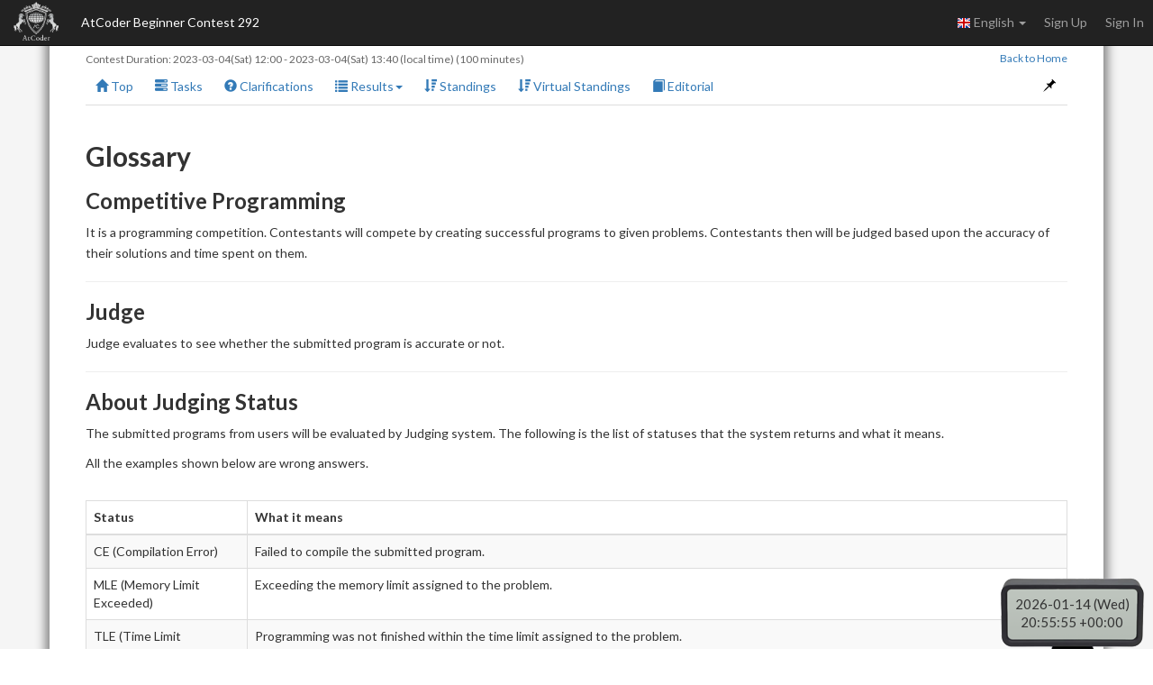

--- FILE ---
content_type: text/html; charset=utf-8
request_url: https://atcoder.jp/contests/abc292/glossary
body_size: 4763
content:




<!DOCTYPE html>
<html>
<head>
	<title>Glossary - AtCoder Beginner Contest 292</title>
	<meta http-equiv="Content-Type" content="text/html; charset=utf-8">
	<meta http-equiv="Content-Language" content="en">
	<meta name="viewport" content="width=device-width,initial-scale=1.0">
	<meta name="format-detection" content="telephone=no">
	<meta name="google-site-verification" content="nXGC_JxO0yoP1qBzMnYD_xgufO6leSLw1kyNo2HZltM" />

	
	<script async src="https://www.googletagmanager.com/gtag/js?id=G-RC512FD18N"></script>
	<script>
		window.dataLayer = window.dataLayer || [];
		function gtag(){dataLayer.push(arguments);}
		gtag('js', new Date());
		gtag('set', 'user_properties', {
			
				'login_status': 'logged_out',
			
		});
		gtag('config', 'G-RC512FD18N');
	</script>

	
	<meta name="description" content="AtCoder is a programming contest site for anyone from beginners to experts. We hold weekly programming contests online.">
	<meta name="author" content="AtCoder Inc.">

	<meta property="og:site_name" content="AtCoder">
	
	<meta property="og:title" content="Glossary - AtCoder Beginner Contest 292" />
	<meta property="og:description" content="AtCoder is a programming contest site for anyone from beginners to experts. We hold weekly programming contests online." />
	<meta property="og:type" content="website" />
	<meta property="og:url" content="https://atcoder.jp/contests/abc292/glossary" />
	<meta property="og:image" content="https://img.atcoder.jp/assets/atcoder.png" />
	<meta name="twitter:card" content="summary" />
	<meta name="twitter:site" content="@atcoder" />
	
	<meta property="twitter:title" content="Glossary - AtCoder Beginner Contest 292" />

	<link href="//fonts.googleapis.com/css?family=Lato:400,700" rel="stylesheet" type="text/css">
	<link rel="stylesheet" type="text/css" href="//img.atcoder.jp/public/fc25bd4/css/bootstrap.min.css">
	<link rel="stylesheet" type="text/css" href="//img.atcoder.jp/public/fc25bd4/css/base.css">
	<link rel="shortcut icon" type="image/png" href="//img.atcoder.jp/assets/favicon.png">
	<link rel="apple-touch-icon" href="//img.atcoder.jp/assets/atcoder.png">
	<script src="//img.atcoder.jp/public/fc25bd4/js/lib/jquery-1.9.1.min.js"></script>
	<script src="//img.atcoder.jp/public/fc25bd4/js/lib/bootstrap.min.js"></script>
	<script src="//img.atcoder.jp/public/fc25bd4/js/cdn/js.cookie.min.js"></script>
	<script src="//img.atcoder.jp/public/fc25bd4/js/cdn/moment.min.js"></script>
	<script src="//img.atcoder.jp/public/fc25bd4/js/cdn/moment_js-ja.js"></script>
	<script>
		var LANG = "en";
		var userScreenName = "";
		var csrfToken = "bVrU44zZgoeN4w2GHA16BsjZqrLe8ZmxT4yxV6gBlR8="
	</script>
	<script src="//img.atcoder.jp/public/fc25bd4/js/utils.js"></script>
	
	
		<script src="//img.atcoder.jp/public/fc25bd4/js/contest.js"></script>
		<link href="//img.atcoder.jp/public/fc25bd4/css/contest.css" rel="stylesheet" />
		<script>
			var contestScreenName = "abc292";
			var remainingText = "Remaining Time";
			var countDownText = "Contest begins in";
			var startTime = moment("2023-03-04T21:00:00+09:00");
			var endTime = moment("2023-03-04T22:40:00+09:00");
		</script>
		<style></style>
	
	
	
	
	
	
	
	
	
	
	
	
	
	<script src="//img.atcoder.jp/public/fc25bd4/js/base.js"></script>
</head>

<body>

<script type="text/javascript">
	var __pParams = __pParams || [];
	__pParams.push({client_id: '468', c_1: 'atcodercontest', c_2: 'ClientSite'});
</script>
<script type="text/javascript" src="https://cdn.d2-apps.net/js/tr.js" async></script>


<div id="modal-contest-start" class="modal fade" tabindex="-1" role="dialog">
	<div class="modal-dialog" role="document">
		<div class="modal-content">
			<div class="modal-header">
				<button type="button" class="close" data-dismiss="modal" aria-label="Close"><span aria-hidden="true">&times;</span></button>
				<h4 class="modal-title">Contest started</h4>
			</div>
			<div class="modal-body">
				<p>AtCoder Beginner Contest 292 has begun.</p>
			</div>
			<div class="modal-footer">
				
					<button type="button" class="btn btn-default" data-dismiss="modal">Close</button>
				
			</div>
		</div>
	</div>
</div>
<div id="modal-contest-end" class="modal fade" tabindex="-1" role="dialog">
	<div class="modal-dialog" role="document">
		<div class="modal-content">
			<div class="modal-header">
				<button type="button" class="close" data-dismiss="modal" aria-label="Close"><span aria-hidden="true">&times;</span></button>
				<h4 class="modal-title">Contest is over</h4>
			</div>
			<div class="modal-body">
				<p>AtCoder Beginner Contest 292 has ended.</p>
			</div>
			<div class="modal-footer">
				<button type="button" class="btn btn-default" data-dismiss="modal">Close</button>
			</div>
		</div>
	</div>
</div>
<div id="main-div" class="float-container">


	<nav class="navbar navbar-inverse navbar-fixed-top">
		<div class="container-fluid">
			<div class="navbar-header">
				<button type="button" class="navbar-toggle collapsed" data-toggle="collapse" data-target="#navbar-collapse" aria-expanded="false">
					<span class="icon-bar"></span><span class="icon-bar"></span><span class="icon-bar"></span>
				</button>
				<a class="navbar-brand" href="/home"></a>
			</div>
			<div class="collapse navbar-collapse" id="navbar-collapse">
				<ul class="nav navbar-nav">
				
					<li><a class="contest-title" href="/contests/abc292">AtCoder Beginner Contest 292</a></li>
				
				</ul>
				<ul class="nav navbar-nav navbar-right">
					
					<li class="dropdown">
						<a class="dropdown-toggle" data-toggle="dropdown" href="#" role="button" aria-haspopup="true" aria-expanded="false">
							<img src='//img.atcoder.jp/assets/top/img/flag-lang/en.png'> English <span class="caret"></span>
						</a>
						<ul class="dropdown-menu">
							<li><a href="/contests/abc292/glossary?lang=ja"><img src='//img.atcoder.jp/assets/top/img/flag-lang/ja.png'> 日本語</a></li>
							<li><a href="/contests/abc292/glossary?lang=en"><img src='//img.atcoder.jp/assets/top/img/flag-lang/en.png'> English</a></li>
						</ul>
					</li>
					
					
						<li><a href="/register?continue=https%3A%2F%2Fatcoder.jp%2Fcontests%2Fabc292%2Fglossary">Sign Up</a></li>
						<li><a href="/login?continue=https%3A%2F%2Fatcoder.jp%2Fcontests%2Fabc292%2Fglossary">Sign In</a></li>
					
				</ul>
			</div>
		</div>
	</nav>

	<form method="POST" name="form_logout" action="/logout?continue=https%3A%2F%2Fatcoder.jp%2Fcontests%2Fabc292%2Fglossary">
		<input type="hidden" name="csrf_token" value="bVrU44zZgoeN4w2GHA16BsjZqrLe8ZmxT4yxV6gBlR8=" />
	</form>
	<div id="main-container" class="container"
		 	style="padding-top:50px;">
		


<div class="row">
	<div id="contest-nav-tabs" class="col-sm-12 mb-2 cnvtb-fixed">
	<div>
		<small class="contest-duration">
			
				Contest Duration:
				<a href='http://www.timeanddate.com/worldclock/fixedtime.html?iso=20230304T2100&p1=248' target='blank'><time class='fixtime fixtime-full'>2023-03-04 21:00:00+0900</time></a> - <a href='http://www.timeanddate.com/worldclock/fixedtime.html?iso=20230304T2240&p1=248' target='blank'><time class='fixtime fixtime-full'>2023-03-04 22:40:00+0900</time></a> (local time)
				(100 minutes)
			
		</small>
		<small class="back-to-home pull-right"><a href="/home">Back to Home</a></small>
	</div>
	<ul class="nav nav-tabs">
		<li><a href="/contests/abc292"><span class="glyphicon glyphicon-home" aria-hidden="true"></span> Top</a></li>
		
			<li><a href="/contests/abc292/tasks"><span class="glyphicon glyphicon-tasks" aria-hidden="true"></span> Tasks</a></li>
		

		
			<li><a href="/contests/abc292/clarifications"><span class="glyphicon glyphicon-question-sign" aria-hidden="true"></span> Clarifications <span id="clar-badge" class="badge" ></span></a></li>
		

		

		
			<li>
				<a class="dropdown-toggle" data-toggle="dropdown" href="#" role="button" aria-haspopup="true" aria-expanded="false"><span class="glyphicon glyphicon-list" aria-hidden="true"></span> Results<span class="caret"></span></a>
				<ul class="dropdown-menu">
					<li><a href="/contests/abc292/submissions"><span class="glyphicon glyphicon-globe" aria-hidden="true"></span> All Submissions</a></li>
					
				</ul>
			</li>
		

		
			
				
					<li><a href="/contests/abc292/standings"><span class="glyphicon glyphicon-sort-by-attributes-alt" aria-hidden="true"></span> Standings</a></li>
				
			
				
					<li><a href="/contests/abc292/standings/virtual"><span class="glyphicon glyphicon-sort-by-attributes-alt" aria-hidden="true"></span> Virtual Standings</a></li>
				
			
		

		

		
			<li><a href="/contests/abc292/editorial"><span class="glyphicon glyphicon-book" aria-hidden="true"></span> Editorial</a></li>
		
		
			
			
		

		<li class="pull-right"><a id="fix-cnvtb" href="javascript:void(0)"><span class="glyphicon glyphicon-pushpin" aria-hidden="true"></span></a></li>
	</ul>
</div>
	<div class="col-sm-12">
		<span class="lang">
			<span class="lang-ja">
				<h2>用語集</h2>
				<hr>
				<div id="terms">
					<div>
						<h3 id="terms_chap_1">競技プログラミング</h3>
						<p>与えられた問題に対してどれだけ正確、かつ素早くプログラムを作成できるか競う競技です。</p>
						<hr />

						<h3 id="terms_chap_2">ジャッジ</h3>
						<p>提出されたプログラムが正しいものかどうかを審査することです。</p>
						<hr />

						<h3 id="terms_chap_3">ジャッジのステータス（状態）について</h3>
						<p>ユーザが提出したプログラムはジャッジシステムによって評価されます。以下でシステムが返すステータス（状態）について説明します。</p>
						<p>下記は全て誤答となります。</p>
						<br />
						<table class="table table-striped table-bordered ">
							<thead>
							<tr><th>ステータス</th><th>説明</th></tr>
							</thead>
							<tbody>
							<tr>
								<td>CE (Compilation Error)</td><td>提出されたプログラムのコンパイルに失敗しました。</td>
							</tr>
							<tr>
								<td>MLE (Memory Limit Exceeded)</td><td>問題で指定されたメモリ制限を超えています。</td>
							</tr>
							<tr>
								<td>TLE (Time Limit Exceeded)</td><td>問題で指定された実行時間以内にプログラムが終了しませんでした。</td>
							</tr>
							<tr>
								<td>RE (Runtime Error)</td><td>プログラムの実行中にエラーが発生しました。コンパイル時に検知できなかったエラーがあります.スタックオーバーフロー、ゼロ除算などが原因です.</td>
							</tr>
							<tr>
								<td>OLE (Output Limit Exceeded)</td><td>問題で指定された制限を超えるサイズの出力を行いました。</td>
							</tr>
							<tr>
								<td>IE (Internal Error)</td><td>内部のエラー、つまりジャッジシステムのエラーです。</td>
							</tr>
							<tr>
								<td>WA (Wrong Answer)</td><td>誤答です。提出したプログラムの出力は正しくありません。</td>
							</tr>
							</tbody>
						</table>
						<p>ACが唯一の正解です。</p>
						<table class="table table-striped table-bordered ">
							<tbody>
							<tr>
								<td>AC (Accepted)</td><td>正答です。運営が用意したテストを全てパスし、正しいプログラムであると判定されました。</td>
							</tr>
							</tbody>
						</table>
						<br />
						<p>また、誤答ではありませんが、以下のステータスがあります。</p>
						<br />
						<table class="table table-striped table-bordered ">
							<tbody>
							<tr>
								<td>WJ (Waiting for Judging)</td><td>提出したプログラムはジャッジを待っている状態です。</td>
							</tr>
							</tbody>
						</table>

						<br />
						<p>問題にミスがあった場合など、リジャッジ（再ジャッジ）が行われることがあり、以下のステータスになります。</p>
						<br />
						<table class="table table-striped table-bordered ">
							<tbody>
							<tr>
								<td>WR (Waiting for Re-judging)</td><td>再ジャッジを待っている状態です。</td>
							</tr>
							</tbody>
						</table>
						<hr />
						<h3 id="terms_chap_4">コンテスタント</h3>
						<p>コンテスト参加者のこと。</p>
					</div>
				</div>
			</span>
			<span class="lang-en">
				<h2>Glossary</h2>
				<div>
					<div>
						<h3>Competitive Programming</h3>
						<p>It is a programming competition. Contestants will compete by creating successful programs to given problems. Contestants then will be judged based upon the accuracy of their solutions and time spent on them. </p>
						<hr />

						<h3>Judge</h3>
						<p>Judge evaluates to see whether the submitted program is accurate or not.</p>
						<hr />

						<h3>About Judging Status</h3>
						<p>The submitted programs from users will be evaluated by Judging system. The following is the list of statuses that the system returns and what it means.</p>
						<p>All the examples shown below are wrong answers.</p>
						<br />
						<table class="table table-striped table-bordered ">
							<thead>
							<tr><th>Status</th><th>What it means</th></tr>
							</thead>
							<tbody>
							<tr>
								<td>CE (Compilation Error)</td><td>Failed to compile the submitted program.</td>
							</tr>
							<tr>
								<td>MLE (Memory Limit Exceeded)</td><td>Exceeding the memory limit assigned to the problem.</td>
							</tr>
							<tr>
								<td>TLE (Time Limit Exceeded)</td><td>Programming was not finished within the time limit assigned to the problem.</td>
							</tr>
							<tr>
								<td>RE (Runtime Error)</td><td>An error occurred while running the program. There is an error that was not detected while compiling. Possible causes could be stack overflow, division by zero, etc.</td>
							</tr>
							<tr>
								<td>OLE (Output Limit Exceeded)</td><td>The output size is exceeding the size limit assigned to the problem.</td>
							</tr>
							<tr>
								<td>IE (Internal Error)</td><td>There is an internal error within the Judging System.</td>
							</tr>
							<tr>
								<td>WA (Wrong Answer)</td><td>Wrong solutions.</td>
							</tr>
							</tbody>
						</table>
						<p>AC will appear when your submit a correct solution.</p>
						<table class="table table-striped table-bordered ">
							<tbody>
							<tr>
								<td>AC (Accepted)</td><td>Correct solutions. Your program passed all the test cases, and was judged as a correct program.</td>
							</tr>
							</tbody>
						</table>
						<br />
						<p>The following statuses do not indicate wrong answers but other circumstances.</p>
						<br />
						<table class="table table-striped table-bordered ">
							<tbody>
							<tr>
								<td>WJ (Waiting for Judging)</td><td>The submitted program is waiting to be judged.</td>
							</tr>
							</tbody>
						</table>

						<br />
						<p>When there is an error in the problem, we will re-judge the submitted programs and the following status will be shown.</p>
						<br />
						<table class="table table-striped table-bordered ">
							<tbody>
							<tr>
								<td>WR (Waiting for Re-judging)</td><td>The submitted program is waiting to be re-judged.</td>
							</tr>
							</tbody>
						</table>
						<hr />
						<h3>Contestant</h3>
						<p>Participant in the contest.</p>
					</div>
				</div>
			</span>
		</span>
	</div>
</div>




		
			<hr>
			
			
			
<div class="a2a_kit a2a_kit_size_20 a2a_default_style pull-right" data-a2a-url="https://atcoder.jp/contests/abc292/glossary?lang=en" data-a2a-title="Glossary - AtCoder Beginner Contest 292">
	<a class="a2a_button_facebook"></a>
	<a class="a2a_button_twitter"></a>
	
		<a class="a2a_button_telegram"></a>
	
	<a class="a2a_dd" href="https://www.addtoany.com/share"></a>
</div>

		
		<script async src="//static.addtoany.com/menu/page.js"></script>
		
	</div> 
	<hr>
</div> 

	<div class="container" style="margin-bottom: 80px;">
			<footer class="footer">
			
				<ul>
					<li><a href="/contests/abc292/rules">Rule</a></li>
					<li><a href="/contests/abc292/glossary">Glossary</a></li>
					
				</ul>
			
			<ul>
				<li><a href="/tos">Terms of service</a></li>
				<li><a href="/privacy">Privacy Policy</a></li>
				<li><a href="/personal">Information Protection Policy</a></li>
				<li><a href="/company">Company</a></li>
				<li><a href="/faq">FAQ</a></li>
				<li><a href="/contact">Contact</a></li>
				
			</ul>
			<div class="text-center">
					<small id="copyright">Copyright Since 2012 &copy;<a href="http://atcoder.co.jp">AtCoder Inc.</a> All rights reserved.</small>
			</div>
			</footer>
	</div>
	<p id="fixed-server-timer" class="contest-timer"></p>
	<div id="scroll-page-top" style="display:none;"><span class="glyphicon glyphicon-arrow-up" aria-hidden="true"></span> Page Top</div>

</body>
</html>




--- FILE ---
content_type: text/plain; charset=utf-8
request_url: https://atcoder.jp/servertime?ts={}
body_size: 91
content:
2026-01-15 05:55:52+0900